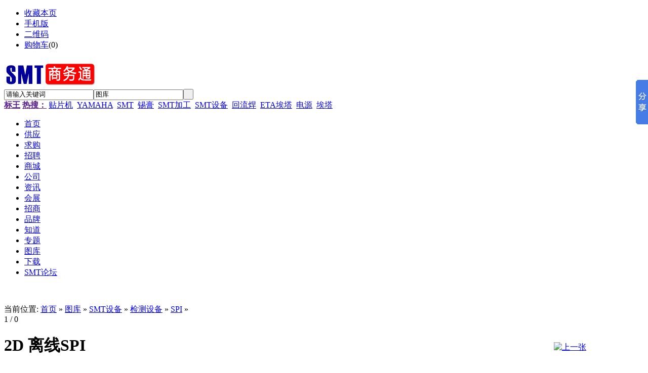

--- FILE ---
content_type: text/html;charset=GBK
request_url: http://biz.smthome.net/photo/show-4.html
body_size: 4659
content:
<!DOCTYPE html PUBLIC "-//W3C//DTD XHTML 1.0 Transitional//EN" "http://www.w3.org/TR/xhtml1/DTD/xhtml1-transitional.dtd">
<html xmlns="http://www.w3.org/1999/xhtml">
<head>
<meta http-equiv="Content-Type" content="text/html;charset=GBK"/>
<title>2D 离线SPI-SPI-检测设备-SMT设备-SMT图库-SMT商务通</title>
<meta name="keywords" content="2D 离线SPISPI,检测设备,SMT设备,SMT图库,SMT商务通,SMT,PCB,LED,SMTHOME,SMT公司,SMT企业,SMT商城,SMT供应,SMT求购,SMT加工,SMT配件,SMT贴片,SMT招聘,SMT品牌,SMT设备,电子元器件,SMT软件,SMT书籍"/>
<meta name="description" content="2D 离线SPI 自主研发销售 SPI 检测设备 SMT设备 SMT图库 SMT之家商务通是国内最大的SMT行业B2B商务信息平台。这里是一个坐拥近50万SMT行业会员的精准电子商务市场，帮助SMT企业在线自建网站推广，提供最全最新的SMT电子设备、SMT配件、SMT辅料、电子元器件、PCB产品、人才招聘等等相关的市场供求行情信息。"/>
<meta http-equiv="mobile-agent" content="format=html5;url=http://biz.smthome.net/mobile/12-0-4-1.html">
<link rel="shortcut icon" type="image/x-icon" href="http://biz.smthome.net/favicon.ico"/>
<link rel="bookmark" type="image/x-icon" href="http://biz.smthome.net/favicon.ico"/>
<link rel="archives" title="SMT商务通" href="http://biz.smthome.net/archiver/"/>
<link rel="stylesheet" type="text/css" href="http://biz.smthome.net/skin/default/style.css"/>
<link rel="stylesheet" type="text/css" href="http://biz.smthome.net/skin/default/photo.css"/><!--[if lte IE 6]>
<link rel="stylesheet" type="text/css" href="http://biz.smthome.net/skin/default/ie6.css"/>
<![endif]-->
<script type="text/javascript">window.onerror=function(){return true;}</script><script type="text/javascript" src="http://biz.smthome.net/lang/zh-cn/lang.js"></script>
<script type="text/javascript" src="http://biz.smthome.net/file/script/config.js"></script>
<script type="text/javascript" src="http://biz.smthome.net/file/script/jquery.js"></script>
<script type="text/javascript" src="http://biz.smthome.net/file/script/common.js"></script>
<script type="text/javascript" src="http://biz.smthome.net/file/script/page.js"></script>
<script type="text/javascript" src="http://biz.smthome.net/file/script/jquery.lazyload.js"></script><script type="text/javascript">
GoMobile('http://biz.smthome.net/mobile/12-0-4-1.html');
var searchid = 12;
</script>
</head>
<body>
<div class="head" id="head">
<div class="head_m">
<div class="f_r" id="destoon_member"></div>
<div class="head_l">
<ul>
<li class="h_fav"><script type="text/javascript">addFav('收藏本页');</script></li>
<li class="h_mobile"><a href="http://biz.smthome.net/mobile/mobile.php">手机版</a>&nbsp;</li><li class="h_qrcode"><a href="javascript:Dqrcode();">二维码</a>&nbsp;</li><li class="h_cart"><a href="http://biz.smthome.net/mall/cart.php" rel="nofollow">购物车</a>(<span class="head_t" id="destoon_cart">0</span>)</li></ul>
</div>
</div>
</div>
<div id="destoon_qrcode" style="display:none;"></div><div class="m head_s" id="destoon_space"></div>
<div class="m"><div id="search_tips" style="display:none;"></div></div>
<div class="m">
<div id="search_module" style="display:none;" onmouseout="Dh('search_module');" onmouseover="Ds('search_module');">
<a href="javascript:void(0);" onclick="setModule('5','供应')">供应</a><a href="javascript:void(0);" onclick="setModule('6','求购')">求购</a><a href="javascript:void(0);" onclick="setModule('9','招聘')">招聘</a><a href="javascript:void(0);" onclick="setModule('16','商城')">商城</a><a href="javascript:void(0);" onclick="setModule('4','公司')">公司</a><a href="javascript:void(0);" onclick="setModule('21','资讯')">资讯</a><a href="javascript:void(0);" onclick="setModule('8','会展')">会展</a><a href="javascript:void(0);" onclick="setModule('22','招商')">招商</a><a href="javascript:void(0);" onclick="setModule('13','品牌')">品牌</a><a href="javascript:void(0);" onclick="setModule('10','知道')">知道</a><a href="javascript:void(0);" onclick="setModule('11','专题')">专题</a><a href="javascript:void(0);" onclick="setModule('12','图库')">图库</a><a href="javascript:void(0);" onclick="setModule('15','下载')">下载</a></div>
</div>
<div class="m">
<div class="logo f_l"><a href="http://biz.smthome.net/"><img src="http://biz.smthome.net/file/upload/201306/08/15-02-24-31-1.png" alt="SMT商务通"/></a></div>
<form id="destoon_search" action="http://biz.smthome.net/photo/search.php" onsubmit="return Dsearch(1);">
<input type="hidden" name="moduleid" value="12" id="destoon_moduleid"/>
<input type="hidden" name="spread" value="0" id="destoon_spread"/>
<div class="head_search" onmouseover="this.className='head_search_on';" onmouseout="this.className='head_search';">
<div>
<input name="kw" id="destoon_kw" type="text" class="search_i" value="请输入关键词" onfocus="if(this.value=='请输入关键词') this.value='';" onkeyup="STip(this.value);" autocomplete="off" x-webkit-speech speech/><input type="text" id="destoon_select" class="search_m" value="图库" readonly onfocus="this.blur();" onclick="$('#search_module').fadeIn('fast');"/><input type="submit" value=" " class="search_s"/>
</div>
</div>
</form>
<div class="head_search_kw f_l"><a href="" onclick="Dsearch_top();return false;" title="请先在左侧搜索框内输入期望关键词&#13;然后点此链接可进入关键词排名推广"><strong>标王</strong></a> 
<a href="" onclick="Dsearch_adv();return false;"><strong>热搜：</strong></a>
<span id="destoon_word"><a href="http://biz.smthome.net/photo/search.php?kw=%CC%F9%C6%AC%BB%FA" class="b" rel="nofollow">贴片机</a>&nbsp; <a href="http://biz.smthome.net/photo/search.php?kw=YAMAHA" class="b" rel="nofollow">YAMAHA</a>&nbsp; <a href="http://biz.smthome.net/photo/search.php?kw=SMT" class="b" rel="nofollow">SMT</a>&nbsp; <a href="http://biz.smthome.net/photo/search.php?kw=%CE%FD%B8%E0" class="b" rel="nofollow">锡膏</a>&nbsp; <a href="http://biz.smthome.net/photo/search.php?kw=SMT%BC%D3%B9%A4" class="b" rel="nofollow">SMT加工</a>&nbsp; <a href="http://biz.smthome.net/photo/search.php?kw=SMT%C9%E8%B1%B8" class="b" rel="nofollow">SMT设备</a>&nbsp; <a href="http://biz.smthome.net/photo/search.php?kw=%BB%D8%C1%F7%BA%B8" class="b" rel="nofollow">回流焊</a>&nbsp; <a href="http://biz.smthome.net/photo/search.php?kw=ETA%B0%A3%CB%FE" class="b" rel="nofollow">ETA埃塔</a>&nbsp; <a href="http://biz.smthome.net/photo/search.php?kw=%B5%E7%D4%B4" class="b" rel="nofollow">电源</a>&nbsp; <a href="http://biz.smthome.net/photo/search.php?kw=%B0%A3%CB%FE" class="b" rel="nofollow">埃塔</a>&nbsp; </span></div>
</div>
<div class="m">
<div class="menu">
<ul><li><a href="http://biz.smthome.net/"><span>首页</span></a></li><li><a href="http://biz.smthome.net/sell/"><span>供应</span></a></li><li><a href="http://biz.smthome.net/buy/"><span>求购</span></a></li><li><a href="http://biz.smthome.net/job/"><span>招聘</span></a></li><li><a href="http://biz.smthome.net/mall/"><span>商城</span></a></li><li><a href="http://biz.smthome.net/company/"><span>公司</span></a></li><li><a href="http://biz.smthome.net/news/"><span>资讯</span></a></li><li><a href="http://biz.smthome.net/exhibit/"><span>会展</span></a></li><li><a href="http://biz.smthome.net/invest/"><span>招商</span></a></li><li><a href="http://biz.smthome.net/brand/"><span>品牌</span></a></li><li><a href="http://biz.smthome.net/know/"><span>知道</span></a></li><li><a href="http://biz.smthome.net/special/"><span>专题</span></a></li><li class="menuon"><a href="http://biz.smthome.net/photo/"><span>图库</span></a></li><li><a href="http://biz.smthome.net/down/"><span>下载</span></a></li><li><a href="http://bbs.smthome.net/" target="_blank"><span>SMT论坛</span></a></li></ul>
</div>
</div>
<div class="m b10">&nbsp;</div>
<div class="m">
<div class="navbanner"><script type="text/javascript">
var cpro_id="u1315573";
(window["cproStyleApi"] = window["cproStyleApi"] || {})[cpro_id]={at:"3",rsi0:"978",rsi1:"88",pat:"6",tn:"baiduCustNativeAD",rss1:"#FFFFFF",conBW:"0",adp:"2",ptt:"0",titFF:"%E5%BE%AE%E8%BD%AF%E9%9B%85%E9%BB%91",titFS:"14",rss2:"#000000",titSU:"0",ptbg:"30",piw:"0",pih:"0",ptp:"1"}
</script>
<script src="http://cpro.baidustatic.com/cpro/ui/c.js" type="text/javascript"></script></div>
</div>
<div class="m b10">&nbsp;</div>
<script type="text/javascript">
var module_id= 12,item_id=4,content_id='content',img_max_width=800;
if(isIE) {
document.write('<style type="text/css">');
document.write("#cursor_a {cursor:url('http://biz.smthome.net/skin/default/image/prev.cur'),default;}");
document.write("#cursor_b {cursor:url('http://biz.smthome.net/skin/default/image/next.cur'),default;}");
document.write('</style>');
}
</script>
<div class="m">
<a name="p"></a>
<div class="nav">当前位置: <a href="http://biz.smthome.net/">首页</a> &raquo; <a href="http://biz.smthome.net/photo/">图库</a> &raquo; <a href="http://biz.smthome.net/photo/list-2507.html">SMT设备</a> &raquo; <a href="http://biz.smthome.net/photo/list-2514.html">检测设备</a> &raquo; <a href="http://biz.smthome.net/photo/list-2518.html">SPI</a> &raquo;</div>
<table cellpadding="0" cellspacing="0" width="100%">
<tr>
<td valign="top" class="photo_l">
<input id="destoon_previous" type="hidden" value="http://biz.smthome.net/photo/show-4.html#p">
<input id="destoon_next" type="hidden" value="http://biz.smthome.net/photo/show-4.html#p">
<div class="photo_info">
<div class="photo_info_r"><span class="count_a">1</span> <span class="count_b">/ 0</span></div>
<div>
<h1 class="title" id="title">2D 离线SPI</h1>
日期：<span class="px11">2013-07-02</span>&nbsp;&nbsp;&nbsp;
点击：<span id="hits" class="px11">1602</span>&nbsp;&nbsp;&nbsp;
<span onclick="View(Dd('destoon_photo').src);" class="c_p">查看原图</span>&nbsp;&nbsp;&nbsp;
<span onclick="Go('http://biz.smthome.net/photo/view-htm-itemid-4.html#p');" class="c_p">全部展开</span>
</div>
</div>
<div class="b10"></div>
<div id="photo"><div><img src="http://biz.smthome.net/skin/default/image/spacer.gif" id="cursor_a" onclick="Go('http://biz.smthome.net/photo/show-4.html#p');" title="上一张 支持键盘←方向键"/></a><img src="http://biz.smthome.net/skin/default/image/spacer.gif" id="cursor_b" onclick="Go('http://biz.smthome.net/photo/show-4.html#p');" title="下一张 支持键盘→方向键"/></div>
<div class="t_c"><img src="http://biz.smthome.net/skin/default/image/spacer.gif" id="destoon_photo" oncontextmenu="return false;" onload="if(this.width>800)this.width=800;if(this.src.indexOf('spacer.gif')!=-1){this.width=800;this.height=1;}"/></div>
</div>
<div class="photo_intro">暂无图片</div><div class="b10"></div>
</td>
<td valign="top" class="photo_r">
<br/><br/><br/>
<a href="http://biz.smthome.net/photo/show-4.html#p"><img src="http://biz.smthome.net/skin/default/image/photo_prev.gif" title="上一张"/></a>
<br/><br/>
<div id="side">
</div>
<br/><br/>
<a href="http://biz.smthome.net/photo/show-4.html#p"><img src="http://biz.smthome.net/skin/default/image/photo_next.gif" title="下一张"/></a>
<br/><br/>
</td>
</tr>
</table>
</div>
<div class="m">
<div class="b10">&nbsp;</div>
<div class="box_head">
<div><strong>图库说明</strong></div>
</div>
<div class="box_body" style="padding:0;">
<div class="content c_b" id="content"><br />
自主研发销售</div>
<div class="left_head"><span class="f_r"><a href="http://biz.smthome.net/photo/list-2518.html">更多&raquo;</a></span>推荐图库</div>
<div class="b5">&nbsp;</div>
<div class="thumb"><table width="100%">
</table>
</div>
<div id="comment_div" style="display:;">
<div class="left_head"><span class="f_r"><a href="http://biz.smthome.net/comment/index-htm-mid-12-itemid-4.html">共<span id="comment_count">0</span>条 [查看全部]</a>&nbsp;&nbsp;</span>相关评论</div>
<div class="c_b" id="comment_main"><div></div></div>
</div>
<script type="text/javascript" src="http://biz.smthome.net/file/script/comment.js"></script>
</div>
</div>
<div class="m">
<br/>
<center>
[ <a href="http://biz.smthome.net/photo/search.php" rel="nofollow">图库搜索</a> ]&nbsp;
[ <a href="javascript:SendFav();">加入收藏</a> ]&nbsp;
[ <a href="javascript:SendPage();">告诉好友</a> ]&nbsp;
[ <a href="javascript:Print();">打印本文</a> ]&nbsp;
[ <a href="javascript:SendReport();">违规举报</a> ]&nbsp;
[ <a href="javascript:window.close()">关闭窗口</a> ]
</center>
<br/>
</div>
<script type="text/javascript" src="http://biz.smthome.net/file/script/content.js"></script><script type="text/javascript">
window.onload = function() { try{Dd('cursor_a').style.height = Dd('cursor_b').style.height =  Dd('destoon_photo').height+'px';} catch(e) {} }
</script>
<div class="m">
<div class="b10">&nbsp;</div>
<div class="foot_page">
<a href="http://biz.smthome.net/">网站首页</a>
| <a href="http://biz.smthome.net/about/index.html">关于我们</a> 
| <a href="http://biz.smthome.net/about/contact.html">联系方式</a> 
| <a href="http://biz.smthome.net/about/agreement.html">使用协议</a> 
| <a href="http://biz.smthome.net/about/copyright.html">版权隐私</a> 
| <a href="http://biz.smthome.net/sitemap/">网站地图</a>
| <a href="http://biz.smthome.net/spread/">排名推广</a>
 | <a href="http://biz.smthome.net/ad/">广告服务</a> | <a href="http://biz.smthome.net/gift/">积分换礼</a> | <a href="http://biz.smthome.net/guestbook/">网站留言</a> | <a href="http://biz.smthome.net/feed/">RSS订阅</a> | <a href="http://www.miibeian.gov.cn" target="_blank" rel="nofollow">沪ICP备05001058号</a></div>
</div>
<div class="m">
<div class="foot">
<div id="copyright">Copyright &copy; 2000-2026 <a href="http://www.smthome.net/" title="点此查看SMT之家首页" target="_blank">SMTHome.Net</a> All Rights Reserved | SMT之家 - 中国最具影响力的SMT行业网站</div></div>
</div>
<div class="back2top"><a href="javascript:void(0);" title="返回顶部">&nbsp;</a></div>
<script type="text/javascript">
$(function(){$("img").lazyload();});</script>
<div class="dsn t_c">
<!-- Baidu Button BEGIN -->
<script>window._bd_share_config={"common":{"bdSnsKey":{"tsina":"332897684","tqq":"100467493","t163":"3436927810"},"bdText":"","bdMini":"1","bdMiniList":["weixin","tsina","qzone","tqq","sqq","mshare","mail","copy","print"],"bdPic":"","bdStyle":"0","bdSize":"16"},"share":{},"slide":{"type":"slide","bdImg":"6","bdPos":"right","bdTop":"100"}};with(document)0[(getElementsByTagName('head')[0]||body).appendChild(createElement('script')).src='http://bdimg.share.baidu.com/static/api/js/share.js?v=89860593.js?cdnversion='+~(-new Date()/36e5)];</script>
<!-- Baidu Button END -->
<script>
var _hmt = _hmt || [];
(function() {
  var hm = document.createElement("script");
  hm.src = "//hm.baidu.com/hm.js?f728cdeaf658d328ad65241332b9237e";
  var s = document.getElementsByTagName("script")[0]; 
  s.parentNode.insertBefore(hm, s);
})();
</script>
</div>
</body>
</html>

--- FILE ---
content_type: application/x-javascript
request_url: http://biz.smthome.net/file/script/config.js
body_size: 219
content:
var DTPath = "http://biz.smthome.net/";var SKPath = "http://biz.smthome.net/skin/default/";var MEPath = "http://biz.smthome.net/member/";var DTEditor = "fckeditor";var CKDomain = "";var CKPath = "/";var CKPrex = "D4b_";